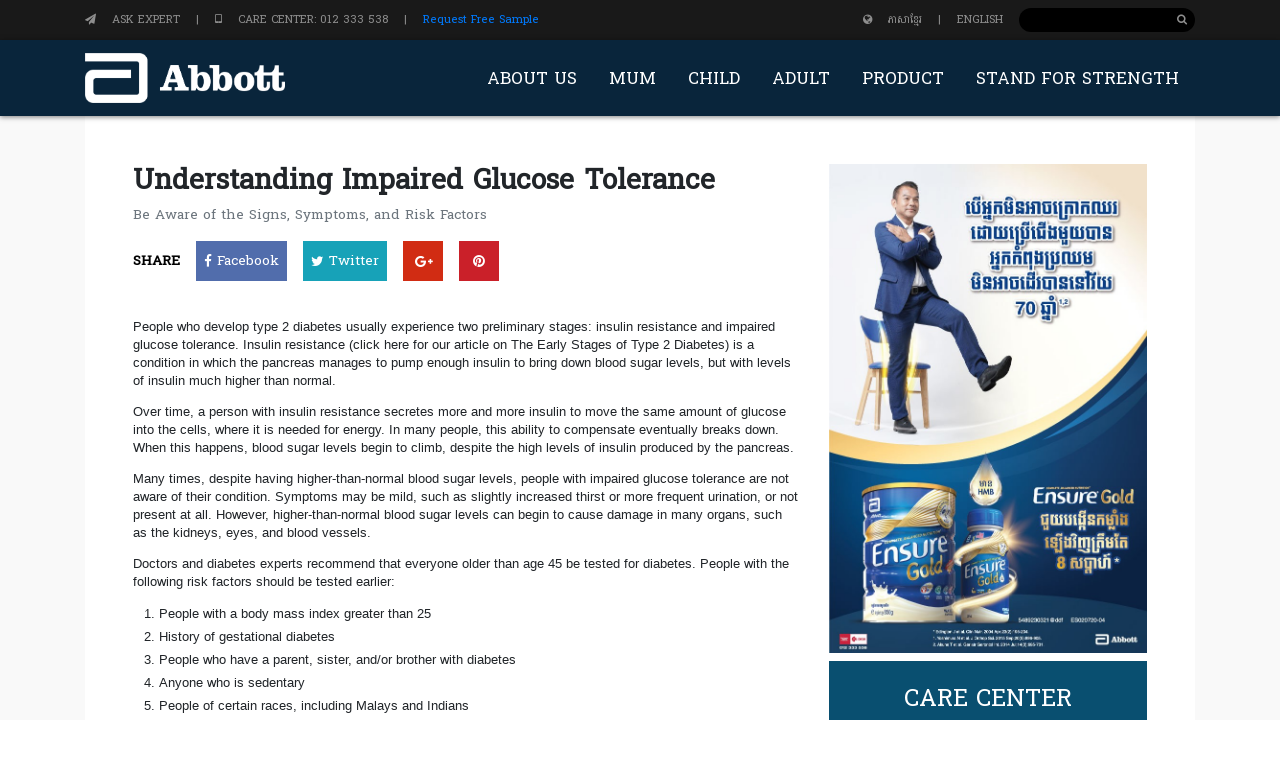

--- FILE ---
content_type: text/html; charset=UTF-8
request_url: https://abbottfamily.com.kh/article-detail/24
body_size: 8593
content:
<!doctype html>
<html lang="en">

<head>
    <!-- Required meta tags -->
    <meta charset="utf-8">
    <meta name="viewport" content="width=device-width, initial-scale=1, shrink-to-fit=no">
    <title>Articles - Abbott</title>
            
    <meta property="og:url"           content="https://abbottfamily.com.kh/article-detail/24" />
    <meta property="og:type"          content="websites" />
    <meta property="og:title"         content="Understanding Impaired Glucose Tolerance" />
    <meta property="og:description"   content="People who develop type 2 diabetes usually experience two preliminary stages: insulin resistance and impaired glucose tolerance." />

    <meta property="og:image"         content="https://i.imgur.com/7TPnwUl.jpg"/>
    <meta name="description" content="People who develop type 2 diabetes usually experience two preliminary stages: insulin resistance and impaired glucose tolerance.">
    
    <meta property="og:image:width" content="640" />
    <meta property="og:image:height" content="442" />
        <meta property="fb:app_id" content="528918080853884">
    <link rel="icon" href="https://abbottfamily.com.kh/img/small-logo.png">
    <link rel="stylesheet" type="text/css" href="https://abbottfamily.com.kh/plugin/Bootstrap/bootstrap.css">
    <link rel="stylesheet" type="text/css" href="https://abbottfamily.com.kh/plugin/Font-Awesome/font-awesome.css">
    <link rel="stylesheet" type="text/css" href="https://abbottfamily.com.kh/plugin/jQuery-Nice-Select/jquery-nice-select.css">
    <link href="https://abbottfamily.com.kh/plugin/Owl-Carousel/css/owl.carousel.css" rel='stylesheet' type='text/css' />
    <link href="https://abbottfamily.com.kh/plugin/Owl-Carousel/css/owl.theme.default.css" rel='stylesheet' type='text/css' />
    <link rel="stylesheet" type="text/css" href="https://abbottfamily.com.kh/css/main.css">
        <!-- Google Tag Manager -->
    <script>
window.dataLayer = window.dataLayer || [];
dataLayer = [{"pageType":"Article detail: Understanding Impaired Glucose Tolerance"}];
</script>
<script>(function(w,d,s,l,i){w[l]=w[l]||[];w[l].push({'gtm.start':
new Date().getTime(),event:'gtm.js'});var f=d.getElementsByTagName(s)[0],
j=d.createElement(s),dl=l!='dataLayer'?'&l='+l:'';j.async=true;j.src=
'https://www.googletagmanager.com/gtm.js?id='+i+dl;f.parentNode.insertBefore(j,f);
})(window,document,'script','dataLayer','GTM-NC95CT2');</script>
    <!-- End Google Tag Manager -->
    <!-- Global site tag (gtag.js) - Google Analytics -->
    <script async src="https://www.googletagmanager.com/gtag/js?id=UA-126210621-1"></script>
    <script>
        window.dataLayer = window.dataLayer || [];
        function gtag(){dataLayer.push(arguments);}
        gtag('js', new Date());

        gtag('config', 'UA-126210621-1');
    </script>
    <!-- Facebook Pixel Code -->
    <script>
        ! function(f, b, e, v, n, t, s) {
            if (f.fbq) return;
            n = f.fbq = function() {
                n.callMethod ?
                    n.callMethod.apply(n, arguments) : n.queue.push(arguments)
            };
            if (!f._fbq) f._fbq = n;
            n.push = n;
            n.loaded = !0;
            n.version = '2.0';
            n.queue = [];
            t = b.createElement(e);
            t.async = !0;
            t.src = v;
            s = b.getElementsByTagName(e)[0];
            s.parentNode.insertBefore(t, s)
        }(window, document, 'script',
            'https://connect.facebook.net/en_US/fbevents.js');
        fbq('init', '266219711882756');
        fbq('track', 'PageView');
    </script>
    <noscript><img height="1" width="1" style="display:none" src="https://www.facebook.com/tr?id=266219711882756&ev=PageView&noscript=1" /></noscript>
    <!-- End Facebook Pixel Code -->
</head>

<body ontouchstart="">
    <!-- Google Tag Manager (noscript) -->
    <noscript><iframe src="https://www.googletagmanager.com/ns.html?id=GTM-NC95CT2"
height="0" width="0" style="display:none;visibility:hidden"></iframe></noscript>
    <!-- End Google Tag Manager (noscript) -->
    
    
    
    
    
    
    
    
    

    
    
    
    
    
    
    
    
    <!-- Top Navbar -->
    <div class="container-fluid bg-dark d-none d-lg-flex" style="font-size: 11px">
        <div class="container d-flex justify-content-between hidden-md-down py-2">
            <div class="d-flex align-items-center">
                <a href="https://abbottfamily.com.kh/ask-the-expert"><span class="text-uppercase text-silver pr-3"><span class="pr-3"><i class="fa fa-paper-plane pr-3"></i>Ask Expert</span>|</span></a>
                <span class="text-uppercase text-silver pr-3"><span class="pr-3"><i class="fa fa-tablet pr-3"></i>Care center: 012 333 538</span>|</span>
                <span><a href="https://abbottfamily.com.kh/request-free-sample">Request Free Sample</a></span>
            </div>
            <div class="d-flex align-items-center">
                <span class="text-uppercase text-silver pr-3"><span class="pr-3"><i class="fa fa-globe pr-3"></i><a href="https://abbottfamily.com.kh/lang/kh" class="text-silver text-decoration-none">ភាសាខ្មែរ</a></span>|<span class="pl-3"><a href="https://abbottfamily.com.kh/lang/en" class="text-silver text-decoration-none">English</a></span></span>
                <form action="https://abbottfamily.com.kh/search" method="get" accept-charset="utf-8" class="custom-search">
                    <input type="text" name="keyword" class="search-input" required>
                    <div class="search-submit">
                        <button type="submit"><i class="fa fa-search text-silver"></i></button>
                    </div>
                </form>
            </div>
        </div>
    </div>
    <!-- End Top Navbar -->

    <!-- Navbar -->
<nav class="navbar navbar-expand-lg navbar-light sticky-top bg-primary">
    <div class="container">
        <a class="navbar-brand" href="https://abbottfamily.com.kh" style="width: 12.5rem;"><img src="https://abbottfamily.com.kh/img/logo.png" class="w-100" style="filter: brightness(0) invert(1);"></a>
        <button style="border-radius: 0px;" class="navbar-toggler" type="button" data-toggle="collapse" data-target="#navbarNavAltMarkup" aria-controls="navbarNavAltMarkup" aria-expanded="false" aria-label="Toggle navigation">
            <span class="fa fa-bars text-white"></span>
        </button>
        <div class="collapse navbar-collapse" id="navbarNavAltMarkup">
            <div class="navbar-nav ml-lg-auto">
                <li class="dropdown p-3">
                    <a class="dropdown-toggle text-decoration-none text-white" role="button" aria-expanded="false" href="https://abbottfamily.com.kh/about-us">ABOUT US</a>
                    <div class="hidden-xs container-fluid dropdown-menu fadeOut bg-primary rounded-0 border-0 m-0 p-0">
                        <div class="container">
                            <ul class="row list-unstyled justify-content-end">
                                <li class="col-5 pt-4 list-unstyled">

                                </li>
                                <div class="col-7">
                                    <div style="display: block">
                                        <div class="row">
                                            <li class="col-lg-4 col-md-4 pt-4 pl-0">
                                                <a href="http://www.abbott.com/about-abbott.html" target="_blank">
                                                    <div style="background-image: url('https://abbottfamily.com.kh/img/logo.png');filter: brightness(0) invert(1);width: 165px;height: 110px;background-repeat: no-repeat;background-size: contain;background-position: center"></div>
                                                </a>
                                                <label class="text-white pt-2 mb-0">About Abbott</label>
                                            </li>
                                            <li class="col-lg-4 col-md-4 pt-4 pl-0">
                                                <a target="_blank" href="http://dksh.com/kh-en/home">
                                                    <div style="background-image: url('https://dksh.com/cs/DKSH/images/logo_dksh.svg');width: 165px;height: 110px;background-repeat: no-repeat;background-size: contain;background-position: center"></div>
                                                </a>
                                                <label class="text-white pt-2 mb-0">About DKSH</label>
                                            </li>

                                            <!-- <li class="col-lg-4 col-md-4 pt-4 pl-0">
                                                <a href="/stand4strength-muscle-age-calculator">
                                                    <div style="background-image: url('https://dksh.com/cs/DKSH/images/logo_dksh.svg');width: 165px;height: 110px;background-repeat: no-repeat;background-size: contain;background-position: center"></div>
                                                </a>
                                                <label class="text-white pt-2 mb-0">Stand4Strength Muscle Age Calculator</label>
                                            </li> -->
                                        </div>
                                    </div>
                                </div>
                            </ul>
                        </div>
                    </div>
                </li>
                <li class="dropdown p-3">
                    <a href="https://abbottfamily.com.kh/mum" class="dropdown-toggle text-decoration-none text-white" role="button" aria-expanded="false">MUM</a>
                    <div class="hidden-xs container-fluid dropdown-menu fadeOut bg-primary rounded-0 border-0 m-0 p-0">
                        <div class="container">
                            <ul class="row list-unstyled justify-content-end">
                                <div class="col-3">

                                </div>
                                <div class="col-9 pt-4 text-right">
                                    <div class="row">
                                        
                                                                                <span class="text-uppercase pb-3"><a href="#" onmouseover="displayContent(9, 'mum')" class="sub-menu-text-hover text-decoration-none text-white p-2" style="font-size: 14px">Prepare For Pregnancy</a></span>
                                                                                <span class="text-uppercase pb-3"><a href="#" onmouseover="displayContent(10, 'mum')" class="sub-menu-text-hover text-decoration-none text-white p-2" style="font-size: 14px">Newly Pregnancy</a></span>
                                                                                <span class="text-uppercase pb-3"><a href="#" onmouseover="displayContent(11, 'mum')" class="sub-menu-text-hover text-decoration-none text-white p-2" style="font-size: 14px">Pregnancy Guide</a></span>
                                                                                <span class="text-uppercase pb-3"><a href="#" onmouseover="displayContent(12, 'mum')" class="sub-menu-text-hover text-decoration-none text-white p-2" style="font-size: 14px">Pregnancy Care</a></span>
                                                                                <span class="text-uppercase pb-3"><a href="#" onmouseover="displayContent(13, 'mum')" class="sub-menu-text-hover text-decoration-none text-white p-2" style="font-size: 14px">Maternal Nutrition</a></span>
                                                                            </div>
                                </div>
                                <div class="col-3"></div>
                                <div class="col-9">
                                    <div class="submenu-mum" id="9-tab">
                                        <div class="row">
                                                                                                                                                                                <li class="col-lg-3 col-md-3 pt-4 pl-0">
                                                <a href="https://abbottfamily.com.kh/article-detail/1/9">
                                                    <div style="background-image: url('/photos/1/Articles/preconception_care.jpg');width: 165px;height: 110px;background-repeat: no-repeat;background-size: cover;background-position: center"></div>
                                                </a>
                                                <label class="text-white pt-2 mb-0">Preconception Care</label>
                                            </li>
                                                                                        <li class="col-lg-3 col-md-3 pt-4 pl-0">
                                                <a href="https://abbottfamily.com.kh/article-detail/2/9">
                                                    <div style="background-image: url('/photos/1/Articles/preg_prep.jpg');width: 165px;height: 110px;background-repeat: no-repeat;background-size: cover;background-position: center"></div>
                                                </a>
                                                <label class="text-white pt-2 mb-0">Preparing for Pregnancy</label>
                                            </li>
                                                                                        <li class="col-lg-3 col-md-3 pt-4 pl-0">
                                                <a href="https://abbottfamily.com.kh/article-detail/3/9">
                                                    <div style="background-image: url('/photos/1/Articles/infertility.jpg');width: 165px;height: 110px;background-repeat: no-repeat;background-size: cover;background-position: center"></div>
                                                </a>
                                                <label class="text-white pt-2 mb-0">Fertility Issues</label>
                                            </li>
                                                                                                                                </div>
                                    </div>
                                    <div class="submenu-mum" id="10-tab">
                                        <div class="row">
                                                                                                                                                                                <li class="col-lg-3 col-md-3 pt-4 pl-0">
                                                <a href="https://abbottfamily.com.kh/article-detail/4/10">
                                                    <div style="background-image: url('/photos/1/Articles/pregnant.jpg');width: 165px;height: 110px;background-repeat: no-repeat;background-size: cover;background-position: center"></div>
                                                </a>
                                                <label class="text-white pt-2 mb-0">Tips for a Healthy Pregnancy</label>
                                            </li>
                                                                                        <li class="col-lg-3 col-md-3 pt-4 pl-0">
                                                <a href="https://abbottfamily.com.kh/article-detail/5/10">
                                                    <div style="background-image: url('/photos/1/Articles/do&amp;dont.jpg');width: 165px;height: 110px;background-repeat: no-repeat;background-size: cover;background-position: center"></div>
                                                </a>
                                                <label class="text-white pt-2 mb-0">Pregnancy Dos and Don’ts</label>
                                            </li>
                                                                                        <li class="col-lg-3 col-md-3 pt-4 pl-0">
                                                <a href="https://abbottfamily.com.kh/article-detail/6/10">
                                                    <div style="background-image: url('/photos/1/Articles/fightfatique.jpg');width: 165px;height: 110px;background-repeat: no-repeat;background-size: cover;background-position: center"></div>
                                                </a>
                                                <label class="text-white pt-2 mb-0">Fight Fatigue</label>
                                            </li>
                                                                                                                                </div>
                                    </div>
                                    <div class="submenu-mum" id="11-tab">
                                        <div class="row">
                                                                                                                                                                                <li class="col-lg-3 col-md-3 pt-4 pl-0">
                                                <a href="https://abbottfamily.com.kh/article-detail/25/11">
                                                    <div style="background-image: url('/photos/1/Articles/trimester1.jpg');width: 165px;height: 110px;background-repeat: no-repeat;background-size: cover;background-position: center"></div>
                                                </a>
                                                <label class="text-white pt-2 mb-0">Trimester 1</label>
                                            </li>
                                                                                        <li class="col-lg-3 col-md-3 pt-4 pl-0">
                                                <a href="https://abbottfamily.com.kh/article-detail/26/11">
                                                    <div style="background-image: url('/photos/1/Articles/trimester2.jpg');width: 165px;height: 110px;background-repeat: no-repeat;background-size: cover;background-position: center"></div>
                                                </a>
                                                <label class="text-white pt-2 mb-0">Trimester 2</label>
                                            </li>
                                                                                        <li class="col-lg-3 col-md-3 pt-4 pl-0">
                                                <a href="https://abbottfamily.com.kh/article-detail/27/11">
                                                    <div style="background-image: url('/photos/1/Articles/trimester3.jpg');width: 165px;height: 110px;background-repeat: no-repeat;background-size: cover;background-position: center"></div>
                                                </a>
                                                <label class="text-white pt-2 mb-0">Trimester3</label>
                                            </li>
                                                                                                                                </div>
                                    </div>
                                    <div class="submenu-mum" id="12-tab">
                                        <div class="row">
                                                                                                                                                                                <li class="col-lg-3 col-md-3 pt-4 pl-0">
                                                <a href="https://abbottfamily.com.kh/article-detail/7/12">
                                                    <div style="background-image: url('/photos/1/Articles/discomfort.jpg');width: 165px;height: 110px;background-repeat: no-repeat;background-size: cover;background-position: center"></div>
                                                </a>
                                                <label class="text-white pt-2 mb-0">Managing Your Discomfort</label>
                                            </li>
                                                                                        <li class="col-lg-3 col-md-3 pt-4 pl-0">
                                                <a href="https://abbottfamily.com.kh/article-detail/8/12">
                                                    <div style="background-image: url('/photos/1/Articles/weigtgain.jpg');width: 165px;height: 110px;background-repeat: no-repeat;background-size: cover;background-position: center"></div>
                                                </a>
                                                <label class="text-white pt-2 mb-0">Healthy Weight Gain</label>
                                            </li>
                                                                                        <li class="col-lg-3 col-md-3 pt-4 pl-0">
                                                <a href="https://abbottfamily.com.kh/article-detail/9/12">
                                                    <div style="background-image: url('/photos/1/Articles/labour.jpg');width: 165px;height: 110px;background-repeat: no-repeat;background-size: cover;background-position: center"></div>
                                                </a>
                                                <label class="text-white pt-2 mb-0">Stages of Labour</label>
                                            </li>
                                                                                        <li class="col-lg-3 col-md-3 pt-4 pl-0">
                                                <a href="https://abbottfamily.com.kh/article-detail/10/12">
                                                    <div style="background-image: url('/photos/1/Articles/delivery.jpg');width: 165px;height: 110px;background-repeat: no-repeat;background-size: cover;background-position: center"></div>
                                                </a>
                                                <label class="text-white pt-2 mb-0">Delivery</label>
                                            </li>
                                                                                                                                </div>
                                    </div>
                                    <div class="submenu-mum" id="13-tab">
                                        <div class="row">
                                                                                                                                                                                <li class="col-lg-3 col-md-3 pt-4 pl-0">
                                                <a href="https://abbottfamily.com.kh/article-detail/11/13">
                                                    <div style="background-image: url('/photos/1/Articles/nutrition_mythsl.jpg');width: 165px;height: 110px;background-repeat: no-repeat;background-size: cover;background-position: center"></div>
                                                </a>
                                                <label class="text-white pt-2 mb-0">Myths &amp; Truths</label>
                                            </li>
                                                                                        <li class="col-lg-3 col-md-3 pt-4 pl-0">
                                                <a href="https://abbottfamily.com.kh/article-detail/12/13">
                                                    <div style="background-image: url('/photos/1/Articles/article-nausea-busters_cropped_1527221986.jpg');width: 165px;height: 110px;background-repeat: no-repeat;background-size: cover;background-position: center"></div>
                                                </a>
                                                <label class="text-white pt-2 mb-0">Morning Sickness &amp; Food</label>
                                            </li>
                                                                                        <li class="col-lg-3 col-md-3 pt-4 pl-0">
                                                <a href="https://abbottfamily.com.kh/article-detail/13/13">
                                                    <div style="background-image: url('/photos/1/Articles/healthy_mom_cropped_1527222102.jpg');width: 165px;height: 110px;background-repeat: no-repeat;background-size: cover;background-position: center"></div>
                                                </a>
                                                <label class="text-white pt-2 mb-0">Health Choice &amp; Cravings</label>
                                            </li>
                                                                                        <li class="col-lg-3 col-md-3 pt-4 pl-0">
                                                <a href="https://abbottfamily.com.kh/article-detail/14/13">
                                                    <div style="background-image: url('/photos/1/Articles/benefits-of-fiber.jpg');width: 165px;height: 110px;background-repeat: no-repeat;background-size: cover;background-position: center"></div>
                                                </a>
                                                <label class="text-white pt-2 mb-0">Dietary Fiber</label>
                                            </li>
                                                                                        <li class="col-lg-3 col-md-3 pt-4 pl-0">
                                                <a href="https://abbottfamily.com.kh/article-detail/15/13">
                                                    <div style="background-image: url('/photos/1/Articles/healthy_food_2.jpg');width: 165px;height: 110px;background-repeat: no-repeat;background-size: cover;background-position: center"></div>
                                                </a>
                                                <label class="text-white pt-2 mb-0">Prenatal Multivitamins</label>
                                            </li>
                                                                                                                                </div>
                                    </div>
                                </div>
                            </ul>
                        </div>
                    </div>
                </li>
                <li class="dropdown p-3">
                    <a href="https://abbottfamily.com.kh/child" class="dropdown-toggle text-decoration-none text-white" role="button" aria-expanded="false">CHILD</a>
                    <div class=" hidden-xs container-fluid dropdown-menu fadeOut bg-primary rounded-0 border-0 m-0 p-0">
                        <div class="container">
                            <ul class="row list-unstyled justify-content-end">
                                <div class="col-7">

                                </div>
                                <div class="col-5 pt-4">
                                    <div class="row">
                                                                                                                        <span class="text-uppercase pb-3"><a href="#" onmouseover="displayContent(14, 'child')" class="sub-menu-text-hover text-decoration-none text-white p-2" style="font-size: 14px">New Born</a></span>
                                                                                <span class="text-uppercase pb-3"><a href="#" onmouseover="displayContent(15, 'child')" class="sub-menu-text-hover text-decoration-none text-white p-2" style="font-size: 14px">Baby</a></span>
                                                                                <span class="text-uppercase pb-3"><a href="#" onmouseover="displayContent(16, 'child')" class="sub-menu-text-hover text-decoration-none text-white p-2" style="font-size: 14px">Toddler</a></span>
                                                                                <span class="text-uppercase pb-3"><a href="#" onmouseover="displayContent(17, 'child')" class="sub-menu-text-hover text-decoration-none text-white p-2" style="font-size: 14px">Pre-School</a></span>
                                                                                <span class="text-uppercase pb-3"><a href="#" onmouseover="displayContent(18, 'child')" class="sub-menu-text-hover text-decoration-none text-white p-2" style="font-size: 14px">School Age</a></span>
                                                                                <span class="text-uppercase pb-3"><a href="#" onmouseover="displayContent(24, 'child')" class="sub-menu-text-hover text-decoration-none text-white p-2" style="font-size: 14px">Stay Stronger, Grow Taller</a></span>
                                                                                <span class="text-uppercase pb-3"><a href="#" onmouseover="displayContent(25, 'child')" class="sub-menu-text-hover text-decoration-none text-white p-2" style="font-size: 14px">Strong Kids, Learn Faster</a></span>
                                                                            </div>
                                </div>
                                <div class="col-7">

                                </div>
                                <div class="col-5">
                                    <div class="submenu-child" id="14-tab">
                                        <div class="row">
                                                                                                                                                                                <li class="col-lg-6 col-md-6 pt-4 pl-0">
                                                <a href="https://abbottfamily.com.kh/article-detail/16/14">
                                                    <div style="background-image: url('/photos/1/Articles/newborn_care.jpg');width: 165px;height: 110px;background-repeat: no-repeat;background-size: cover;background-position: center"></div>
                                                </a>
                                                <label class="text-white pt-2 mb-0">Newborn Care</label>
                                            </li>
                                                                                        <li class="col-lg-6 col-md-6 pt-4 pl-0">
                                                <a href="https://abbottfamily.com.kh/article-detail/17/14">
                                                    <div style="background-image: url('/photos/1/Articles/call_doc_cropped_1527222777.jpg');width: 165px;height: 110px;background-repeat: no-repeat;background-size: cover;background-position: center"></div>
                                                </a>
                                                <label class="text-white pt-2 mb-0">When to Call the Baby’s Doctor</label>
                                            </li>
                                                                                                                                </div>
                                    </div>
                                    <div class="submenu-child" id="15-tab">
                                        <div class="row">
                                                                                                                                                                                <li class="col-lg-6 col-md-6 pt-4 pl-0">
                                                <a href="https://abbottfamily.com.kh/article-detail/18/15">
                                                    <div style="background-image: url('/photos/1/Articles/031517-breast-milk-1.jpg');width: 165px;height: 110px;background-repeat: no-repeat;background-size: cover;background-position: center"></div>
                                                </a>
                                                <label class="text-white pt-2 mb-0">Complementing Breast Milk</label>
                                            </li>
                                                                                        <li class="col-lg-6 col-md-6 pt-4 pl-0">
                                                <a href="https://abbottfamily.com.kh/article-detail/28/15">
                                                    <div style="background-image: url('/photos/1/child development/development-babies-background.jpg');width: 165px;height: 110px;background-repeat: no-repeat;background-size: cover;background-position: center"></div>
                                                </a>
                                                <label class="text-white pt-2 mb-0">Childhood Development</label>
                                            </li>
                                                                                                                                </div>
                                    </div>
                                    <div class="submenu-child" id="16-tab">
                                        <div class="row">
                                                                                                                                                                                <li class="col-lg-6 col-md-6 pt-4 pl-0">
                                                <a href="https://abbottfamily.com.kh/article-detail/19/16">
                                                    <div style="background-image: url('/photos/1/Articles/toddler_nutrition_cropped_1527223810.png');width: 165px;height: 110px;background-repeat: no-repeat;background-size: cover;background-position: center"></div>
                                                </a>
                                                <label class="text-white pt-2 mb-0">Toddler Nutrition</label>
                                            </li>
                                                                                        <li class="col-lg-6 col-md-6 pt-4 pl-0">
                                                <a href="https://abbottfamily.com.kh/article-detail/29/16">
                                                    <div style="background-image: url('/photos/1/child development/development-toddlers-background.png');width: 165px;height: 110px;background-repeat: no-repeat;background-size: cover;background-position: center"></div>
                                                </a>
                                                <label class="text-white pt-2 mb-0">Childhood Development</label>
                                            </li>
                                                                                                                                </div>
                                    </div>
                                    <div class="submenu-child" id="17-tab">
                                        <div class="row">
                                                                                                                                                                                <li class="col-lg-6 col-md-6 pt-4 pl-0">
                                                <a href="https://abbottfamily.com.kh/article-detail/20/17">
                                                    <div style="background-image: url('/photos/1/Articles/preschool_nutrition_cropped_1527224195.png');width: 165px;height: 110px;background-repeat: no-repeat;background-size: cover;background-position: center"></div>
                                                </a>
                                                <label class="text-white pt-2 mb-0">Pre-School Nutrition</label>
                                            </li>
                                                                                        <li class="col-lg-6 col-md-6 pt-4 pl-0">
                                                <a href="https://abbottfamily.com.kh/article-detail/30/17">
                                                    <div style="background-image: url('/photos/1/child development/development-preschool-background_cropped_1527242831.png');width: 165px;height: 110px;background-repeat: no-repeat;background-size: cover;background-position: center"></div>
                                                </a>
                                                <label class="text-white pt-2 mb-0">Childhood Development</label>
                                            </li>
                                                                                                                                </div>
                                    </div>
                                    <div class="submenu-child" id="18-tab">
                                        <div class="row">
                                                                                                                                                                                <li class="col-lg-6 col-md-6 pt-4 pl-0">
                                                <a href="https://abbottfamily.com.kh/article-detail/21/18">
                                                    <div style="background-image: url('/photos/1/Articles/school_nutrition_cropped_1527224408.jpg');width: 165px;height: 110px;background-repeat: no-repeat;background-size: cover;background-position: center"></div>
                                                </a>
                                                <label class="text-white pt-2 mb-0">School Age Nutrition</label>
                                            </li>
                                                                                        <li class="col-lg-6 col-md-6 pt-4 pl-0">
                                                <a href="https://abbottfamily.com.kh/article-detail/31/18">
                                                    <div style="background-image: url('/photos/1/child development/development-schoolage-background.png');width: 165px;height: 110px;background-repeat: no-repeat;background-size: cover;background-position: center"></div>
                                                </a>
                                                <label class="text-white pt-2 mb-0">Childhood Development</label>
                                            </li>
                                                                                                                                </div>
                                    </div>

                                    <div class="submenu-child" id="24-tab">
                                        <div class="row">
                                                                                                                                                                                <li class="col-lg-6 col-md-6 pt-4 pl-0">
                                                <a href="https://abbottfamily.com.kh/article-detail/34/24">
                                                    <div style="background-image: url('/laravel-filemanager/photos/1/Product banner/product-banner_tcm150-47669.png');width: 165px;height: 110px;background-repeat: no-repeat;background-size: cover;background-position: center"></div>
                                                </a>
                                                <label class="text-white pt-2 mb-0">STAY STRONGER GROW TALLER</label>
                                            </li>
                                                                                                                                </div>
                                    </div>

                                    <div class="submenu-child" id="25-tab">
                                        <div class="row">
                                                                                                                                                                                <li class="col-lg-6 col-md-6 pt-4 pl-0">
                                                <a href="https://abbottfamily.com.kh/article-detail/35/25">
                                                    <div style="background-image: url('/laravel-filemanager/photos/1/Product banner/product-banner_tcm150-47669.png');width: 165px;height: 110px;background-repeat: no-repeat;background-size: cover;background-position: center"></div>
                                                </a>
                                                <label class="text-white pt-2 mb-0">STRONG IMMUNITY FOR FASTER LEARNING</label>
                                            </li>
                                                                                                                                </div>
                                    </div>

                                </div>
                            </ul>
                        </div>
                    </div>
                </li>
                <li class="dropdown p-3">
                    <a href="https://abbottfamily.com.kh/adult" class="dropdown-toggle text-decoration-none text-white" role="button" aria-expanded="false">ADULT</a>
                    <div class=" hidden-xs container-fluid dropdown-menu fadeOut bg-primary rounded-0 border-0 m-0 p-0">
                        <div class="container">
                            <ul class="row list-unstyled justify-content-end">
                                <div class="col-4"></div>
                                <div class="col-6 pt-4">
                                    <div class="row">
                                                                                                                        <span class="text-uppercase pb-3"><a href="#" onmouseover="displayContent(19, 'adult')" class="sub-menu-text-hover text-decoration-none text-white p-2" style="font-size: 14px">Diabetes &amp; Pre-Diabetes</a></span>
                                                                                <span class="text-uppercase pb-3"><a href="#" onmouseover="displayContent(20, 'adult')" class="sub-menu-text-hover text-decoration-none text-white p-2" style="font-size: 14px">Recipes</a></span>
                                                                                <span class="text-uppercase pb-3"><a href="#" onmouseover="displayContent(26, 'adult')" class="sub-menu-text-hover text-decoration-none text-white p-2" style="font-size: 14px">Stay Healthy, Stay Strong</a></span>
                                                                            </div>
                                </div>
                                <div class="col-7"></div>
                                <div class="col-5">
                                    <div class="submenu-adult" id="19-tab">
                                        <div class="row">
                                                                                                                                                                                <li class="col-lg-6 col-md-6 pt-4 pl-0">
                                                <a href="https://abbottfamily.com.kh/article-detail/22/19">
                                                    <div style="background-image: url('/photos/1/Articles/fish-avocado-nuts-oil-280.jpg');width: 165px;height: 110px;background-repeat: no-repeat;background-size: cover;background-position: center"></div>
                                                </a>
                                                <label class="text-white pt-2 mb-0">Healthy Eating</label>
                                            </li>
                                                                                        <li class="col-lg-6 col-md-6 pt-4 pl-0">
                                                <a href="https://abbottfamily.com.kh/article-detail/32/19">
                                                    <div style="background-image: url('/laravel-filemanager/photos/1/Slide Banners/banner2_tcm150-45331.jpg');width: 165px;height: 110px;background-repeat: no-repeat;background-size: cover;background-position: center"></div>
                                                </a>
                                                <label class="text-white pt-2 mb-0">Dibetes Related Articles</label>
                                            </li>
                                                                                                                                </div>
                                    </div>

                                    <div class="submenu-adult" id="20-tab">
                                        <div class="row">
                                                                                                                                                                                <li class="col-lg-6 col-md-6 pt-4 pl-0">
                                                <a href="https://abbottfamily.com.kh/article-detail/23/20">
                                                    <div style="background-image: url('/photos/1/Articles/Recipes-Banner_cropped_1527225309.jpg');width: 165px;height: 110px;background-repeat: no-repeat;background-size: cover;background-position: center"></div>
                                                </a>
                                                <label class="text-white pt-2 mb-0">Ensure Recipes</label>
                                            </li>
                                                                                        <li class="col-lg-6 col-md-6 pt-4 pl-0">
                                                <a href="https://abbottfamily.com.kh/article-detail/24/20">
                                                    <div style="background-image: url('/photos/1/Articles/Recipes-Banner_cropped_1527225309.jpg');width: 165px;height: 110px;background-repeat: no-repeat;background-size: cover;background-position: center"></div>
                                                </a>
                                                <label class="text-white pt-2 mb-0">Glucerna Recipes</label>
                                            </li>
                                                                                                                                </div>
                                    </div>

                                    <div class="submenu-adult" id="26-tab">
                                        <div class="row">
                                                                                                                                                                                <li class="col-lg-6 col-md-6 pt-4 pl-0">
                                                <a href="https://abbottfamily.com.kh/article-detail/33/26">
                                                    <div style="background-image: url('/laravel-filemanager/photos/2/Project Protect/5ea2b236cc5a7.jpg');width: 165px;height: 110px;background-repeat: no-repeat;background-size: cover;background-position: center"></div>
                                                </a>
                                                <label class="text-white pt-2 mb-0">IMPORTANCE OF PROPER NUTRITION TO SUPPORT IMMUNE HEALTH</label>
                                            </li>
                                                                                                                                </div>
                                    </div>

                                </div>
                            </ul>
                        </div>
                    </div>
                </li>
                <li class="dropdown p-3">
                    <a href="https://abbottfamily.com.kh/product" class="dropdown-toggle text-decoration-none text-white" role="button" aria-expanded="false">PRODUCT</a>
                    <div class=" hidden-xs container-fluid dropdown-menu fadeOut bg-primary rounded-0 border-0 m-0 p-0">
                        <div class="container">
                            <ul class="row list-unstyled justify-content-end">
                                <div class="col-7"></div>
                                <div class="col-5 pt-4">
                                    <div class="row">
                                                                                                                        <span class="text-uppercase pb-3"><a onmouseover="displayContent(21, 'product')" href="https://abbottfamily.com.kh/product/Maternal%20Nutrition" class="sub-menu-text-hover text-decoration-none text-white p-2" style="font-size: 14px">Maternal Nutrition</a></span>
                                                                                <span class="text-uppercase pb-3"><a onmouseover="displayContent(22, 'product')" href="https://abbottfamily.com.kh/product/Child%20Nutrition" class="sub-menu-text-hover text-decoration-none text-white p-2" style="font-size: 14px">Child Nutrition</a></span>
                                                                                <span class="text-uppercase pb-3"><a onmouseover="displayContent(23, 'product')" href="https://abbottfamily.com.kh/product/Adult%20Nutrition" class="sub-menu-text-hover text-decoration-none text-white p-2" style="font-size: 14px">Adult Nutrition</a></span>
                                                                            </div>
                                </div>
                                <div class="col-7"></div>
                                <div class="col-5">
                                    <div class="submenu-product" id="21-tab">
                                        <div class="row">
                                                                                                                                                                                <li class="col-lg-4 col-md-3 pt-4 pl-0">
                                                <a href="https://abbottfamily.com.kh/product-detail/12"><img src="https://i.imgur.com/OubpxOu.png" class="w-75"></a>
                                                <label class="text-white pt-2 mb-0">Similac Mum, Strawberry flavor</label>
                                            </li>
                                                                                        <li class="col-lg-4 col-md-3 pt-4 pl-0">
                                                <a href="https://abbottfamily.com.kh/product-detail/2"><img src="https://i.imgur.com/AsjFV6c.png" class="w-75"></a>
                                                <label class="text-white pt-2 mb-0">Similac Mum, Vanilla flavor</label>
                                            </li>
                                                                                                                                </div>
                                    </div>
                                    <div class="submenu-product" id="22-tab">
                                        <div class="row">
                                                                                                                                                                                <li class="col-lg-4 col-md-3 pt-4 pl-0">
                                                <a href="https://abbottfamily.com.kh/product-detail/27"><img src="https://i.imgur.com/Sz7ZKFo.jpeg" class="w-75"></a>
                                                <label class="text-white pt-2 mb-0">SIMILAC TOTAL COMFORT 3</label>
                                            </li>
                                                                                        <li class="col-lg-4 col-md-3 pt-4 pl-0">
                                                <a href="https://abbottfamily.com.kh/product-detail/28"><img src="https://i.imgur.com/hLh3IMU.png" class="w-75"></a>
                                                <label class="text-white pt-2 mb-0">PEDIASURE 10+</label>
                                            </li>
                                                                                        <li class="col-lg-4 col-md-3 pt-4 pl-0">
                                                <a href="https://abbottfamily.com.kh/product-detail/18"><img src="https://i.imgur.com/NNrSgxz.png" class="w-75"></a>
                                                <label class="text-white pt-2 mb-0">Similac Gain IQ (Stage 3)</label>
                                            </li>
                                                                                        <li class="col-lg-4 col-md-3 pt-4 pl-0">
                                                <a href="https://abbottfamily.com.kh/product-detail/17"><img src="https://i.imgur.com/RGw36jU.png" class="w-75"></a>
                                                <label class="text-white pt-2 mb-0">Similac Gain Kid</label>
                                            </li>
                                                                                        <li class="col-lg-4 col-md-3 pt-4 pl-0">
                                                <a href="https://abbottfamily.com.kh/product-detail/15"><img src="https://i.imgur.com/a8uLFX9.jpeg" class="w-75"></a>
                                                <label class="text-white pt-2 mb-0">PediaSure 3+</label>
                                            </li>
                                                                                        <li class="col-lg-4 col-md-3 pt-4 pl-0">
                                                <a href="https://abbottfamily.com.kh/product-detail/14"><img src="https://i.imgur.com/AydUOum.png" class="w-75"></a>
                                                <label class="text-white pt-2 mb-0">Pediasure​ Sucrose Free</label>
                                            </li>
                                                                                        <li class="col-lg-4 col-md-3 pt-4 pl-0">
                                                <a href="https://abbottfamily.com.kh/product-detail/13"><img src="https://i.imgur.com/A9JQeks.png" class="w-75"></a>
                                                <label class="text-white pt-2 mb-0">PEDIASURE​ Ready to drink bottle</label>
                                            </li>
                                                                                                                                </div>
                                    </div>
                                    <div class="submenu-product" id="23-tab">
                                        <div class="row">
                                                                                                                                                                                <li class="col-lg-4 col-md-3 pt-4 pl-0">
                                                <a href="https://abbottfamily.com.kh/product-detail/29"><img src="https://i.imgur.com/TXwdkz1.png" class="w-75"></a>
                                                <label class="text-white pt-2 mb-0">Prosure</label>
                                            </li>
                                                                                        <li class="col-lg-4 col-md-3 pt-4 pl-0">
                                                <a href="https://abbottfamily.com.kh/product-detail/20"><img src="https://i.imgur.com/GRX05eM.png" class="w-75"></a>
                                                <label class="text-white pt-2 mb-0">Ensure® Ready To Drink</label>
                                            </li>
                                                                                        <li class="col-lg-4 col-md-3 pt-4 pl-0">
                                                <a href="https://abbottfamily.com.kh/product-detail/25"><img src="https://i.imgur.com/l3oXdGA.png" class="w-75"></a>
                                                <label class="text-white pt-2 mb-0">Glucerna® Ready To Drink</label>
                                            </li>
                                                                                        <li class="col-lg-4 col-md-3 pt-4 pl-0">
                                                <a href="https://abbottfamily.com.kh/product-detail/26"><img src="https://i.imgur.com/c8U4L52.png" class="w-75"></a>
                                                <label class="text-white pt-2 mb-0">Glucerna® Gladiator™</label>
                                            </li>
                                                                                        <li class="col-lg-4 col-md-3 pt-4 pl-0">
                                                <a href="https://abbottfamily.com.kh/product-detail/10"><img src="https://i.imgur.com/e1iucpB.png" class="w-75"></a>
                                                <label class="text-white pt-2 mb-0">Ensure® Gold</label>
                                            </li>
                                                                                                                                </div>
                                    </div>
                                </div>
                            </ul>
                        </div>
                    </div>
                </li>
                <!-- <li class="dropdown p-3">
                    <a class="dropdown-toggle text-decoration-none text-white" role="button" aria-expanded="false" href="https://abbottfamily.com.kh/stand-for-strength">STAND FOR STRENGTH</a>
                </li> -->

                <li class="dropdown p-3">
                    <a href="#" class="dropdown-toggle text-decoration-none text-white" role="button" aria-expanded="false">STAND FOR STRENGTH</a>
                    <div class=" container-fluid dropdown-menu fadeOut bg-primary rounded-0 border-0 m-0 p-0">
                        <div class="container">
                            <ul class="row list-unstyled justify-content-end">
                                <div class="col-md-4 hidden-xs "></div>
                                <div class="col-md-2 col-sm-12 col-xs-12 pt-4">
                                    <div class="row">
                                        <span class="text-uppercase pb-3"><a href="https://abbottfamily.com.kh/stand-for-strength" class="sub-menu-text-hover text-decoration-none text-white p-2" style="font-size: 14px">1 Leg Challenge</a></span>
                                    </div>
                                </div>

                                <div class="col-md-3 col-xs-12 col-sm-12 pt-4">
                                    <div class="row">
                                        <span class="text-uppercase pb-3"><a href="/stand4strength-muscle-age-calculator" class="sub-menu-text-hover text-decoration-none text-white p-2" style="font-size: 14px">Muscle Age Calculator</a></span>
                                    </div>
                                </div>
                            </ul>
                        </div>
                    </div>
                </li>

                <li class="dropdown p-3 d-lg-none d-flex">
                    <form action="https://abbottfamily.com.kh/search" method="get" accept-charset="utf-8" class="custom-search">
                        <input type="text" name="keyword" class="search-input" required>
                        <div class="search-submit">
                            <button type="submit"><i class="fa fa-search text-silver"></i></button>
                        </div>
                    </form>
                </li>
                <li class="dropdown p-3 d-lg-none d-flex">
                    <a style="font-size: 11px" href="https://abbottfamily.com.kh/ask-the-expert"><span class="text-uppercase text-silver pr-3"><span class="pr-3"><i class="fa fa-paper-plane pr-3"></i>Ask Expert</span></span></a>
                </li>
                <li class="dropdown p-3 d-lg-none d-flex">
                    <span style="font-size: 11px" class="text-uppercase text-silver pr-3"><span class="pr-3"><i class="fa fa-tablet pr-3"></i>Care center: 012 333 538 / 012 333 538</span></span>
                </li>
                <li class="dropdown p-3 d-lg-none d-flex">
                    <span><a style="font-size: 11px" href="https://abbottfamily.com.kh/request-free-sample">Request Free Sample</a></span>
                </li>
                <li class="dropdown p-3 d-lg-none d-flex">
                    <span class="text-uppercase text-silver pr-3"><span class="pr-3"><i class="fa fa-globe pr-3"></i><a style="font-size: 11px" href="https://abbottfamily.com.kh/lang/kh" class="text-silver text-decoration-none">ភាសាខ្មែរ</a></span>|<span class="pl-3"><a style="font-size: 11px" href="https://abbottfamily.com.kh/lang/en" class="text-silver text-decoration-none">English</a></span></span>
                </li>
            </div>
        </div>
    </div>
</nav>
<!-- End Navbar -->
    <div id="carouselExampleIndicators" class="carousel slide articlePage" data-ride="carousel">
    <ol class="carousel-indicators">
            </ol>
    <div class="carousel-inner productPage">
            </div>
</div>
<!-- End Slide -->

<!-- Article & Description -->
<div class="container-fluid bg-faded">
    <div class="container">
        <div class="col-lg-12 bg-white mx-auto px-lg-5 pb-lg-5 px-md-5 pb-md-5">
            <div class="row">
                <!-- Article-Description & Related Article -->
                <div class="col-lg-8 pt-5" style="word-wrap: break-word">
                    <h3 class="font-weight-bold">Understanding Impaired Glucose Tolerance</h3>
                    <p class="text-muted">Be Aware of the Signs, Symptoms, and Risk Factors</p>
                    <!-- Share -->
                    <div class="d-flex align-items-center">
                        <span class="text-uppercase text-dark font-weight-bold">Share</span>
                        <a href="javascript:void(0)" onClick="window.open('https://www.facebook.com/sharer/sharer.php?u=https://abbottfamily.com.kh/article-detail/24','popup','directories=no,titlebar=no,toolbar=no,location=no,status=no,menubar=no,scrollbars=no,resizable=no,width=250,height=350'); return false;"><span class="d-flex align-items-center justify-content-center text-white social ml-3 px-2" style="background-color: #516DAC;" >
                            <i class="fa fa-facebook"></i>&nbsp;<span class="hidden-xs">Facebook</span></span>
                        </a>
                        <a href="javascript:void(0)" onClick="window.open('https://twitter.com/intent/tweet?text=https://abbottfamily.com.kh/article-detail/24','popup','directories=no,titlebar=no,toolbar=no,location=no,status=no,menubar=no,scrollbars=no,resizable=no,width=250,height=350'); return false;">
                            <span class="d-flex align-items-center justify-content-center bg-info text-white social ml-3 px-2"><i class="fa fa-twitter"></i>&nbsp;<span class="hidden-xs">Twitter</span></span>
                        </a>
                        <a href="javascript:void(0)" onClick="window.open('https://plus.google.com/share?url=https://abbottfamily.com.kh/article-detail/24','popup','directories=no,titlebar=no,toolbar=no,location=no,status=no,menubar=no,scrollbars=no,resizable=no,width=250,height=350'); return false;">
                            <span class="d-flex align-items-center justify-content-center text-white social ml-3" style="background-color: #D12C13;"><i class="fa fa-google-plus"></i></span>
                        </a>
                        <a href="javascript:void(0)" onClick="window.open('https://www.pinterest.com/pin/create/button/?description=Understanding Impaired Glucose Tolerance&media=https://abbottfamily.com.kh/https%3A%2F%2Fi.imgur.com%2F7TPnwUl.jpg&url=https://abbottfamily.com.kh/article-detail/24','popup','directories=no,titlebar=no,toolbar=no,location=no,status=no,menubar=no,scrollbars=no,resizable=no,width=250,height=350'); return false;">
                            <span class="d-flex align-items-center justify-content-center text-white social ml-3" style="background-color: #CA2029;"><i class="fa fa-pinterest"></i></span>
                        </a>
                    </div>
                    <!-- End Share -->

                    <!-- Image & Descrrption -->
                    <div class="article-description pt-4">
                        <!DOCTYPE html PUBLIC "-//W3C//DTD HTML 4.0 Transitional//EN" "http://www.w3.org/TR/REC-html40/loose.dtd">
<html><body><p style='line-height: 18px; margin-top: 13px; margin-bottom: 13px; padding: 0px; font-family: "Helvetica 55 Roman", "lucida grande", tahoma, verdana, arial, sans-serif; font-size: 13px;'>People who develop type 2 diabetes usually experience two preliminary stages: insulin resistance and impaired glucose tolerance. Insulin resistance (click here for our article on The Early Stages of Type 2 Diabetes) is a condition in which the pancreas manages to pump enough insulin to bring down blood sugar levels, but with levels of insulin much higher than normal.</p><p style='line-height: 18px; margin-top: 13px; margin-bottom: 13px; padding: 0px; font-family: "Helvetica 55 Roman", "lucida grande", tahoma, verdana, arial, sans-serif; font-size: 13px;'>Over time, a person with insulin resistance secretes more and more insulin to move the same amount of glucose into the cells, where it is needed for energy. In many people, this ability to compensate eventually breaks down. When this happens, blood sugar levels begin to climb, despite the high levels of insulin produced by the pancreas.</p><p style='line-height: 18px; margin-top: 13px; margin-bottom: 13px; padding: 0px; font-family: "Helvetica 55 Roman", "lucida grande", tahoma, verdana, arial, sans-serif; font-size: 13px;'>Many times, despite having higher-than-normal blood sugar levels, people with impaired glucose tolerance are not aware of their condition. Symptoms may be mild, such as slightly increased thirst or more frequent urination, or not present at all. However, higher-than-normal blood sugar levels can begin to cause damage in many organs, such as the kidneys, eyes, and blood vessels.</p><p style='line-height: 18px; margin-top: 13px; margin-bottom: 13px; padding: 0px; font-family: "Helvetica 55 Roman", "lucida grande", tahoma, verdana, arial, sans-serif; font-size: 13px;'>Doctors and diabetes experts recommend that everyone older than age 45 be tested for diabetes. People with the following risk factors should be tested earlier:</p><ol style='margin: 1em 0px 1em 11px; padding: 0px; list-style-position: inside; font-family: "Helvetica 55 Roman", "lucida grande", tahoma, verdana, arial, sans-serif; font-size: 13px;'><li style="margin: 3px 0px 0px; padding: 0px; line-height: 20.15px; overflow: visible;">People with a body mass index greater than 25</li><li style="margin: 3px 0px 0px; padding: 0px; line-height: 20.15px; overflow: visible;">History of gestational diabetes</li><li style="margin: 3px 0px 0px; padding: 0px; line-height: 20.15px; overflow: visible;">People who have a parent, sister, and/or brother with diabetes</li><li style="margin: 3px 0px 0px; padding: 0px; line-height: 20.15px; overflow: visible;">Anyone who is sedentary</li><li style="margin: 3px 0px 0px; padding: 0px; line-height: 20.15px; overflow: visible;">People of certain races, including Malays and Indians</li></ol><script defer src="https://static.cloudflareinsights.com/beacon.min.js/vcd15cbe7772f49c399c6a5babf22c1241717689176015" integrity="sha512-ZpsOmlRQV6y907TI0dKBHq9Md29nnaEIPlkf84rnaERnq6zvWvPUqr2ft8M1aS28oN72PdrCzSjY4U6VaAw1EQ==" data-cf-beacon='{"version":"2024.11.0","token":"c3c3c5ea3b7b43abb1edc2177858b77a","r":1,"server_timing":{"name":{"cfCacheStatus":true,"cfEdge":true,"cfExtPri":true,"cfL4":true,"cfOrigin":true,"cfSpeedBrain":true},"location_startswith":null}}' crossorigin="anonymous"></script>
</body></html>

                    </div>
                    <!-- End Image & Description -->

                    <!-- Share -->
                    <div class="d-flex align-items-center">
                        <span class="text-uppercase text-dark font-weight-bold">Share</span>
                        <a href="javascript:void(0)" onClick="window.open('https://www.facebook.com/sharer/sharer.php?u=https://abbottfamily.com.kh/article-detail/24','popup','directories=no,titlebar=no,toolbar=no,location=no,status=no,menubar=no,scrollbars=no,resizable=no,width=250,height=350'); return false;"><span class="d-flex align-items-center justify-content-center text-white social ml-3 px-2" style="background-color: #516DAC;" >
                            <i class="fa fa-facebook"></i>&nbsp;<span class="hidden-xs">Facebook</span></span>
                        </a>
                        <a href="javascript:void(0)" onClick="window.open('https://twitter.com/intent/tweet?text=https://abbottfamily.com.kh/article-detail/24','popup','directories=no,titlebar=no,toolbar=no,location=no,status=no,menubar=no,scrollbars=no,resizable=no,width=250,height=350'); return false;">
                            <span class="d-flex align-items-center justify-content-center bg-info text-white social ml-3 px-2"><i class="fa fa-twitter"></i>&nbsp;<span class="hidden-xs">Twitter</span></span>
                        </a>
                        <a href="javascript:void(0)" onClick="window.open('https://plus.google.com/share?url=https://abbottfamily.com.kh/article-detail/24','popup','directories=no,titlebar=no,toolbar=no,location=no,status=no,menubar=no,scrollbars=no,resizable=no,width=250,height=350'); return false;">
                            <span class="d-flex align-items-center justify-content-center text-white social ml-3" style="background-color: #D12C13;"><i class="fa fa-google-plus"></i></span>
                        </a>
                        <a href="javascript:void(0)" onClick="window.open('https://www.pinterest.com/pin/create/button/?description=Understanding Impaired Glucose Tolerance&media=https://abbottfamily.com.kh/https%3A%2F%2Fi.imgur.com%2F7TPnwUl.jpg&url=https://abbottfamily.com.kh/article-detail/24','popup','directories=no,titlebar=no,toolbar=no,location=no,status=no,menubar=no,scrollbars=no,resizable=no,width=250,height=350'); return false;">
                            <span class="d-flex align-items-center justify-content-center text-white social ml-3" style="background-color: #CA2029;"><i class="fa fa-pinterest"></i></span>
                        </a>
                    </div>
                    <!-- End Share -->

                                            <!-- Related Article -->
                            <div class="realted-article pt-4">
                                <h5 class="text-uppercase border-bottom-orange font-weight-bold">Related Articles</h5>
                                <!-- List Related-->
                                <div class="row">
                                                                            <div class="col-lg-4 col-md-4 pt-4">
                                            <div class="zoom-thumbnail overflow-hidden">
                                                <a href="https://abbottfamily.com.kh/article-detail/11" class="text-dark">
                                                    <img src="https://i.imgur.com/WaVGnb8.jpg" class="w-100">
                                                    <p class="font-weight-bold my-2">Top 10 Ways To Begin Exercising</p>
                                                </a>
                                            </div>
                                        </div>
                                                                            <div class="col-lg-4 col-md-4 pt-4">
                                            <div class="zoom-thumbnail overflow-hidden">
                                                <a href="https://abbottfamily.com.kh/article-detail/15" class="text-dark">
                                                    <img src="https://i.imgur.com/dolVied.jpg" class="w-100">
                                                    <p class="font-weight-bold my-2">Weight Loss and Diabetes</p>
                                                </a>
                                            </div>
                                        </div>
                                                                            <div class="col-lg-4 col-md-4 pt-4">
                                            <div class="zoom-thumbnail overflow-hidden">
                                                <a href="https://abbottfamily.com.kh/article-detail/16" class="text-dark">
                                                    <img src="https://i.imgur.com/FOSiNqZ.jpg" class="w-100">
                                                    <p class="font-weight-bold my-2">Living well with Diabetes</p>
                                                </a>
                                            </div>
                                        </div>
                                                                    </div>
                                <!-- End List Related -->
                            </div>
                            <!-- End Related Article -->
                                    </div>
                <!-- End Article-Description & Related Article -->
                <!-- Advertise -->
<div class="col-lg-4 pt-5">
    <a href="https://www.abbottfamily.com.kh/product-detail/10" target="_blank">
        <img src="https://i.imgur.com/8KFmUIT.jpg" class="w-100 mb-2">
    </a>
    <div class="text-center px-2 py-4 mb-2" style="background-color: #094f70">
        <h4 class="text-uppercase text-white mb-0">Care center</h4>
        <h1 class="text-uppercase text-white mb-0">012 333 538</h1>
    </div>
    <div class="text-center px-2 py-5 mb-2" style="background-color: #094f70">
        <h4 class="text-uppercase mb-0"><a href="https://abbottfamily.com.kh/ask-the-expert" class="text-white">Ask Expert</a></h4>
    </div>
    <div class="border-primary">
        <a href="https://www.abbottfamily.com.kh/product-detail/10" target="_blank">
            <img src="https://i.imgur.com/jscOx47.png" class="w-100">
        </a>
    </div>
    <div class="border-primary bg-info text-center py-4" style="border-top: 0px !important;">
        <div class="d-block">
            <img src="https://abbottfamily.com.kh/img/free-sample.png" height="125px">
            <h5 class="text-white text-uppercase font-weight-bold my-2">Free Samples</h5>
            <p class="text-white mb-3">Get a free sample sent to your home</p>
            <a href="https://abbottfamily.com.kh/request-free-sample" class="btn btn-light text-uppercase text-info border-radius px-5">Click Here</a>
        </div>
    </div>

    <!-- Featured Product -->
    <div class="pt-4 pb-4">
                    <h5 class="text-uppercase text-primary border-bottom">FEATURED PRODUCTS</h5>
            <div class="d-block text-center bg-faded p-4">
                <a href="https://www.abbottfamily.com.kh/product-detail/10">
                    <img src="/laravel-filemanager/photos/shares/Product Packshot/60accdbb3d5d7.png" height="180px">
                </a>
                <h5 class="text-uppercase text-primary mt-2">ENSURE® GOLD</h5>
                <p class="text-muted mt-2 mb-0">Active Mind &amp; Body</p>
            </div>
                <a href="https://abbottfamily.com.kh/product" class="btn btn-block btn-darkBlue text-uppercase text-white rounded-0 mt-2 p-2">more products</a>
    </div>
    <!-- End Featured Product -->
</div>
<!-- End Advertise -->
            </div>
        </div>
    </div>
</div>
<!-- End Article & Description -->

    <!-- Footer -->
    <footer class="bg-primary">
        <div class="container">
            <div class="row pb-4 pt-4">
                <!-- Catalog -->
                <div class="col-lg-4 col-md-6 col-xs-12 list-unstyled pt-2">
                    <li class="text-uppercase pb-3"><a href="/" class="text-white text-decoration-none">Home</a></li>
                    <li class="text-uppercase pb-3"><a href="https://abbottfamily.com.kh/about-us" class="text-white text-decoration-none">ABOUT US</a></li>
                    <li class="text-uppercase pb-3"><a href="http://www.dksh.com.kh/" target="_blank" class="text-white text-decoration-none">DKSH</a></li>
                    <li class="text-uppercase pb-3"><a href="https://abbottfamily.com.kh/news&amp;events" class="text-white text-decoration-none">News &amp; Events</a></li>
                    <li class="text-uppercase"><a href="https://abbottfamily.com.kh/ask-the-expert" class="text-white">Contact Us</a></li>
                </div>
                <!-- Category -->
                <div class="col-lg-4 col-md-6 col-xs-12 list-unstyled pt-2">
                                                            <li class="text-uppercase pb-3"><a href="https://abbottfamily.com.kh/product/Maternal%20Nutrition" class="text-white text-decoration-none">Maternal Nutrition</a></li>
                                        <li class="text-uppercase pb-3"><a href="https://abbottfamily.com.kh/product/Child%20Nutrition" class="text-white text-decoration-none">Child Nutrition</a></li>
                                        <li class="text-uppercase pb-3"><a href="https://abbottfamily.com.kh/product/Adult%20Nutrition" class="text-white text-decoration-none">Adult Nutrition</a></li>
                                        <li class="text-uppercase"><a href="https://abbottfamily.com.kh/request-free-sample" class="text-white text-decoration-none">Request Free Sample</a></li>
                </div>
                <!-- Social & Information -->
                <div class="col-lg-4 col-md-6 col-xs-12 list-unstyled pt-2">
                    <li class="text-white pb-3"><span><i class="fa fa-phone pr-2"></i></span>012 333 538</li>
                    <li class="text-white pb-3"><span><i class="fa fa-envelope-o pr-2"></i></span><a href="/cdn-cgi/l/email-protection" class="__cf_email__" data-cfemail="cbaab8a0aaa9a9a4bfbf8bafa0b8a3e5a8a4a6">[email&#160;protected]</a></li>
                    <li class="text-white pb-3"><span><i class="fa fa-map-marker pr-2"></i></span>DKSH (Cambodia) Ltd.
GIA Tower, Floor 39AF, Street Sopheak Mongkul, Sangkat Tonle Bassac,  
Khan Chamkar Morn, Phnom Penh, Cambodia. 
</li>
                    <li class="text-white pb-3"><a href="https://abbottfamily.com.kh/privacy" class="text-white">Privacy Statement</a> | <a href="https://abbottfamily.com.kh/term-of-use" class="text-white">Terms of Use</a></li>
                    <li class="text-white pb-3"> © 2018 Abbott</li>
                </div>
            </div>
        </div>
    </footer>
    <!-- End Footer -->
    <script data-cfasync="false" src="/cdn-cgi/scripts/5c5dd728/cloudflare-static/email-decode.min.js"></script><script src="https://code.jquery.com/jquery-3.2.1.min.js" integrity="sha256-hwg4gsxgFZhOsEEamdOYGBf13FyQuiTwlAQgxVSNgt4=" crossorigin="anonymous"></script>
    
    <script type="text/javascript" src="https://abbottfamily.com.kh/plugin/Bootstrap/bootstrap.js"></script>
    <script type="text/javascript" src="https://abbottfamily.com.kh/plugin/jQuery-Nice-Select/jquery.nice-select.js"></script>
    <script src="https://abbottfamily.com.kh/plugin/Owl-Carousel/js/owl.carousel.js"></script>
    <script src="https://abbottfamily.com.kh/plugin/Owl-Carousel/js/owl.carousel2.thumbs.js"></script>
    <script src="https://cdn.onesignal.com/sdks/OneSignalSDK.js" async=""></script>
    <script>
        var OneSignal = window.OneSignal || [];
        OneSignal.push(function() {
            OneSignal.init({
                appId: "b2f20123-d081-46cd-8af7-a37b8a6790b4",
            });
        });
    </script>
        <script>
        function displayContent(id, menu) {
            $('.submenu-' + menu).css('display', 'none');
            $('#' + id + '-tab').css('display', 'inline');
        }
    </script>
</body>

</html>

--- FILE ---
content_type: text/css
request_url: https://abbottfamily.com.kh/css/main.css
body_size: 2215
content:
@import url('https://fonts.googleapis.com/css?family=Battambang|Varela+Round');
@import "../fonts/NimbusSanL-Reg.otf";
body{
	font-family: 'Battambang', 'nimbus-sans', sans-serif;
	font-weight: 500;
    font-size: 0.85rem;
}
a:hover{
    text-decoration: none;
}
.dropdown-toggle::after{
    display: none;
}
.bg-primary{
	background-color: #09253B !important;
}
.border-primary{
	border: 5px solid #094f70 !important;
}
.bg-white{
	background-color: #fff !important;
}
.bg-image {
    vertical-align: middle;
    background-repeat: no-repeat;
    background-size: cover;
    background-position: center;
}
.text-primary{
	color: #09253B !important;
}
.bg-dark{
	background-color: #191919 !important;
}
.bg-faded{
	background-color: #f9f9f9 !important;
}
.border-radius{
	border-radius: 25px;
}
.text-dark{
        color: #000 !important;
}
.text-silver{
	color: #8E8E8E !important;
}
.text-decoration-none{
	text-decoration: none !important;
}
.overflow-hidden{
	overflow: hidden !important;
}
.center-div{
    position: absolute;
    top: 50%;
    left: 50%;
    transform: translate(-50%, -50%);
}
.navbar-light .navbar-toggler{
	border: 2px solid #fff;
	border-color: none !important;
}
.custom-search{
	position: relative;
}
.custom-search input{
	color: #8E8E8E;
	border: none;
	border-radius: 25px;
	padding: 0.25rem;
	background-color: black;
}
.custom-search input:focus{
	outline: none !important;
}
.custom-search div{
    position: absolute;
    top: 50%;
    right: 0.5rem;
    transform: translateY(-50%);
}
.custom-search button{
    background-color: transparent;
    border: none;
    outline: none !important;
    cursor: pointer;
    padding: 0;
}
.custom-select-option{
	border: 1px solid #fff !important;
    background-color: transparent !important;
    color: #fff !important;
    height: 100% !important;
    width: 100% !important;
    line-height: 0 !important;
    font-size: inherit !important;
    padding: 1.5em !important;
}
.nice-select .option{
	color: #555;
}
.nice-select .option:hover{
    background-color: rgba(154, 215, 0, 0.5) !important;
    color: #fff;
}
.nice-select .option.focus, .nice-select .option.selected.focus{
	background-color: rgba(154, 215, 0, 0.5) !important;
}
.nice-select .option.selected:hover{
    color: initial !important;
}
.nice-select:after {
    border-bottom: 2px solid #fff !important;
    border-right: 2px solid #fff !important;
    height: 10px !important;
    width: 10px !important;
}
.nav-tabs {
     border-bottom: none !important; 
}
.nav-tabs .nav-item.show .nav-link, .nav-tabs .nav-link.active {
    color: #495057;
    border: none;
    font-weight: bold;
    border-bottom: 2px solid #2A6992 !important;
}
.nav-tabs .nav-link , .nav-tabs .nav-link:focus, .nav-tabs .nav-link:hover {
    border: none;
}
.nav-tabs a{
	color: #555;
}
.section-title{
	width: max-content;
	position: relative;
}
.section-title:before {
  content : "";
  position: absolute;
  top: 100%;
  left: 50%;
  width: 75%;
  border-bottom:1px solid #444;
  padding-top: 0.25em;
  transform: translate(-50%, 0%);
}

#myVideo{
	width: 100%;
	height: 100%;
	transition: all ease-out 0.5s;
}
#myBtn {
	height: 75px;
    width: 75px;
    border: 3px solid #fff;
    background: transparent;
    color: #fff;
    cursor: pointer;
    border-radius: 50%;
}
.video-content{
	position: absolute;
	top: 50%;
    left: 50%;
    width: 100%;
    transform: translate(-50%, -50%);
}
.video-brightness{
	filter: brightness(50%);
	transition: all ease-in 0.5s;
}
.dropdown{
    position: static;
}
.dropdown-toggle{
    transition: all ease-out 0.25s;
}
.dropdown:hover{
    background-color: #2A6992;
    transition: all ease-in 0.25s;
}
.dropdown:hover > .dropdown-menu{
    top: 85%;
    display: block;
    animation: fadeIn 0.25s linear;
	box-shadow: 0px 1px 5px rgba(0,0,0,.8);
}
.dropdown-menu{
    border-top: 5px solid #2A6992 !important;
}
@keyframes fadeIn {
    0%{ opacity: 0 }
    100% { opacity: 1 }
}

.navbar-nav a{
    font-size: 17px;
    font-family: 'Battambang','Helvetica', cursive;
}
.sub-menu-text-hover:hover{
    background-color: #2a6992;
}
.submenu-product li{
    text-align: center;
}
.sticky-top{
    box-shadow: 0px 1px 5px rgba(0,0,0,.5);
}
.carousel-caption{
    position: absolute;
    top: 20%;
    left: 10%;
    z-index: 10;
    color: #fff;
    text-transform: uppercase;
    width: 50%;
}
.carousel-caption h1{
    font-size: 5rem;
    font-family: 'Koulen','Helvetica', cursive;
    font-weight: bold;
}
.carousel-caption p {
    font-size: 1.5rem;
    font-family: 'Koulen','Helvetica', cursive;
    font-weight: bold;
}
.carousel-caption span{
    color: #00d1ff;
    font-size: 16px;
}
.custom-control-label{
    font-size: 16px;
}
.text-darkBlue{
    color: #094e6f;
    font-weight: bold;
}
.btn-darkBlue{
    color: #fff;
    background-color: #094f70;
    border-color: #094f70;
}
.bg-darkBlue{
    color: #fff;
    background-color: #094f70;
}
.btn-darkBlue:hover{
    color: #fff;
    background-color: #09253B;
}

.border-bottom-orange{
    border-bottom: 2px solid #fe7d29 !important;
}
.social{
    min-width: 40px;
    min-height: 40px;
}
.carousel-item a{
    border-radius: unset;
}
.boxes a:hover{
    text-decoration: none;
}
.boxes .topbox:hover{
    filter: grayscale(80%);
}

.submenu-mum, .submenu-child, .submenu-adult, .submenu-product{
    display: none;
}
.article-description img{
    width: 100% !important;
}
.overlay-content a{
    border-radius: 0px;
}

@media only screen and (max-width: 768px) {
    .hidden-xs{
        display: none !important;
    }
    .carousel-caption h1{
        font-size: 26px;
    }
    .carousel-caption p {
        font-size: 11px;
    }
    .carousel-item div {
        height:200px !important;
    }
    .carousel-indicators li{
        width: 20px;
        height: 2px;
    }
    .carousel-caption a {
        font-size: 9px;
    }
    .carousel-caption{
        width: 80%;
        top: 15%;
        left: 5%;
    }
    .overlay-content{
        top: 15% !important;
        width: 90% !important;
    }
    .overlay-content h1{
        font-size: 19px;
    }
    .overlay-content p {
        font-size: 10px;
    }
    .overlay-content a{
        font-size: 9px;
    }
    .overlay .closebtn{
        top: 0px !important;
        right: 18px !important;
        font-size: 40px !important;
    }
    .navbar-nav li:not(:last-child){
        border-bottom: 1px solid #dee2e6 !important;
    }
    .boxes h4{
        font-size: 17px;
    }
    .boxes .topbox a{
        font-size: 9px;
    }

    #myBtn{
        height: 35px;
        width: 35px;
    }
    #myBtn i {
        font-size: 15px !important;
    }
    .video-content h2 {
        font-size: 15px;
    }
}


/* The Overlay (background) */
.overlay {
    /* Height & width depends on how you want to reveal the overlay (see JS below) */
    height: 100%;
    width: 100%;
    position: fixed; /* Stay in place */
    z-index: 99999; /* Sit on top */
    left: 0;
    top: 0;
    background-color: rgb(0,0,0); /* Black fallback color */
    background-color: rgba(0,0,0, 0.9); /* Black w/opacity */
    overflow-x: hidden; /* Disable horizontal scroll */
    transition: 0.5s; /* 0.5 second transition effect to slide in or slide down the overlay (height or width, depending on reveal) */
}

/* Position the content inside the overlay */
.overlay-content {
    position: relative;
    top: 25%;
    width: 50%;
    text-align: center;
    margin: 30px auto;
    font-size: 17px;
    color: white;
    font-family: 'Battambang','Helvetica', cursive;
}

/* The navigation links inside the overlay */
.overlay a {
    padding: 8px;
    text-decoration: none;
    /*font-size: 36px;*/
    width: auto;
    transition: 0.3s; /* Transition effects on hover (color) */
}
.overlay a:hover{
    color: black !important;
}
/* When you mouse over the navigation links, change their color */
.overlay a:hover, .overlay a:focus {
    color: #f1f1f1;
}

/* Position the close button (top right corner) */
.overlay .closebtn {
    position: absolute;
    top: 20px;
    right: 45px;
    font-size: 60px;
}

/* When the height of the screen is less than 450 pixels, change the font-size of the links and position the close button again, so they don't overlap */
@media screen and (max-height: 450px) {
    .overlay a {font-size: 20px}
    .overlay .closebtn {
        font-size: 40px;
        top: 15px;
        right: 35px;
    }
}

.zoom-thumbnail:hover img {
    -webkit-transform: scale(1.1);
    transform: scale(1.1);
}
.zoom-thumbnail img{
    -webkit-transition: .3s ease-in-out;
    transition: .3s ease-in-out;
}
.zoom-thumbnail:hover a{
    color:#17a2b8 !important;
}
.zoom-thumbnail:active{
    box-shadow: 0px 0px 5px rgba(0,0,0,.3);
}